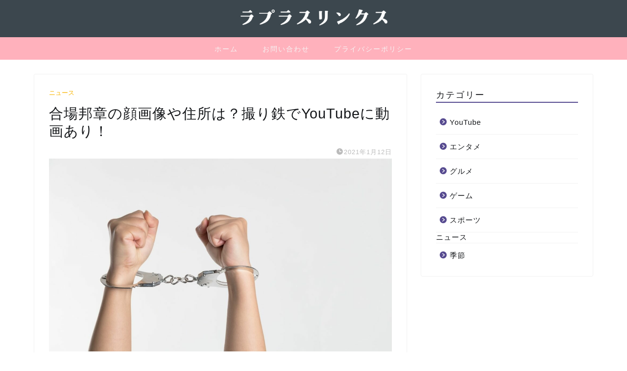

--- FILE ---
content_type: text/html; charset=utf-8
request_url: https://laplacelink.jp/aibakuniaki-kaogazou/
body_size: 14287
content:
<!DOCTYPE html>
<html lang="ja">
<head prefix="og: http://ogp.me/ns# fb: http://ogp.me/ns/fb# article: http://ogp.me/ns/article#">
  <meta charset="utf-8">
  <meta http-equiv="X-UA-Compatible" content="IE=edge">
  <meta name="viewport" content="width=device-width, initial-scale=1">
  <meta property="og:type" content="blog">
  <meta property="og:title" content="合場邦章の顔画像や住所は？撮り鉄でYouTubeに動画あり！｜ラプラスリンクス">
  <meta property="og:url" content="https://laplacelink.jp/aibakuniaki-kaogazou/">
  <meta property="og:description" content="元ソフトバンク社員の合場邦章容疑者が、不正競争防止取締法の疑いで逮捕されました。 今回は、逮捕された合場邦章容疑者につい">
  <meta property="og:image" content="https://laplacelink.jp/wp-content/uploads/2021/01/photo-1521437100987-e1cb2178879b-e1610436091851.jpeg">
  <meta property="og:site_name" content="ラプラスリンクス">
  <meta property="fb:admins" content="">
  <meta name="twitter:card" content="summary">
  <meta name="description" itemprop="description" content="元ソフトバンク社員の合場邦章容疑者が、不正競争防止取締法の疑いで逮捕されました。 今回は、逮捕された合場邦章容疑者につい">
  <meta name="keywords" itemprop="keywords" content="合場邦章,顔画像,住所,撮り鉄,YouTube,動画">
  <link rel="shortcut icon" href="/wp-content/themes/jin/favicon.ico">
  <title>合場邦章の顔画像や住所は？撮り鉄でYouTubeに動画あり！｜ラプラスリンクス</title>
  <link rel="dns-prefetch" href="//webfonts.xserver.jp">
  <link rel="dns-prefetch" href="//ajax.googleapis.com">
  <link rel="dns-prefetch" href="//cdnjs.cloudflare.com">
  <link rel="dns-prefetch" href="//use.fontawesome.com">
  <link rel="dns-prefetch" href="//s.w.org">
  <link rel="alternate" type="application/rss+xml" title="ラプラスリンクス » フィード" href="/feed/">
  <link rel="alternate" type="application/rss+xml" title="ラプラスリンクス » コメントフィード" href="/comments/feed/">
  <link rel="alternate" type="application/rss+xml" title="ラプラスリンクス » 合場邦章の顔画像や住所は？撮り鉄でYouTubeに動画あり！ のコメントのフィード" href="/aibakuniaki-kaogazou/feed/">
  <script type="text/javascript">
                        window._wpemojiSettings = {"baseUrl":"https:\/\/s.w.org\/images\/core\/emoji\/13.0.1\/72x72\/","ext":".png","svgUrl":"https:\/\/s.w.org\/images\/core\/emoji\/13.0.1\/svg\/","svgExt":".svg","source":{"concatemoji":"https:\/\/laplacelink.jp\/wp-includes\/js\/wp-emoji-release.min.js"}};
                        !function(e,a,t){var n,r,o,i=a.createElement("canvas"),p=i.getContext&&i.getContext("2d");function s(e,t){var a=String.fromCharCode;p.clearRect(0,0,i.width,i.height),p.fillText(a.apply(this,e),0,0);e=i.toDataURL();return p.clearRect(0,0,i.width,i.height),p.fillText(a.apply(this,t),0,0),e===i.toDataURL()}function c(e){var t=a.createElement("script");t.src=e,t.defer=t.type="text/javascript",a.getElementsByTagName("head")[0].appendChild(t)}for(o=Array("flag","emoji"),t.supports={everything:!0,everythingExceptFlag:!0},r=0;r<o.length;r++)t.supports[o[r]]=function(e){if(!p||!p.fillText)return!1;switch(p.textBaseline="top",p.font="600 32px Arial",e){case"flag":return s([127987,65039,8205,9895,65039],[127987,65039,8203,9895,65039])?!1:!s([55356,56826,55356,56819],[55356,56826,8203,55356,56819])&&!s([55356,57332,56128,56423,56128,56418,56128,56421,56128,56430,56128,56423,56128,56447],[55356,57332,8203,56128,56423,8203,56128,56418,8203,56128,56421,8203,56128,56430,8203,56128,56423,8203,56128,56447]);case"emoji":return!s([55357,56424,8205,55356,57212],[55357,56424,8203,55356,57212])}return!1}(o[r]),t.supports.everything=t.supports.everything&&t.supports[o[r]],"flag"!==o[r]&&(t.supports.everythingExceptFlag=t.supports.everythingExceptFlag&&t.supports[o[r]]);t.supports.everythingExceptFlag=t.supports.everythingExceptFlag&&!t.supports.flag,t.DOMReady=!1,t.readyCallback=function(){t.DOMReady=!0},t.supports.everything||(n=function(){t.readyCallback()},a.addEventListener?(a.addEventListener("DOMContentLoaded",n,!1),e.addEventListener("load",n,!1)):(e.attachEvent("onload",n),a.attachEvent("onreadystatechange",function(){"complete"===a.readyState&&t.readyCallback()})),(n=t.source||{}).concatemoji?c(n.concatemoji):n.wpemoji&&n.twemoji&&(c(n.twemoji),c(n.wpemoji)))}(window,document,window._wpemojiSettings);
  </script>
  <style type="text/css">
  img.wp-smiley,
  img.emoji {
        display: inline !important;
        border: none !important;
        box-shadow: none !important;
        height: 1em !important;
        width: 1em !important;
        margin: 0 .07em !important;
        vertical-align: -0.1em !important;
        background: none !important;
        padding: 0 !important;
  }
  </style>
  <link rel="stylesheet" id="wp-block-library-css" href="/wp-includes/css/dist/block-library/style.min.css" type="text/css" media="all">
  <link rel="stylesheet" id="arve-main-css" href="/wp-content/plugins/advanced-responsive-video-embedder/build/main.css" type="text/css" media="all">
  <link rel="stylesheet" id="contact-form-7-css" href="/wp-content/plugins/contact-form-7/includes/css/styles.css" type="text/css" media="all">
  <link rel="stylesheet" id="parent-style-css" href="/wp-content/themes/jin/style.css" type="text/css" media="all">
  <link rel="stylesheet" id="theme-style-css" href="/wp-content/themes/jin-child/style.css" type="text/css" media="all">
  <link rel="stylesheet" id="fontawesome-style-css" href="https://use.fontawesome.com/releases/v5.6.3/css/all.css" type="text/css" media="all">
  <link rel="stylesheet" id="swiper-style-css" href="https://cdnjs.cloudflare.com/ajax/libs/Swiper/4.0.7/css/swiper.min.css" type="text/css" media="all">
  <link rel="stylesheet" id="tablepress-default-css" href="/wp-content/plugins/tablepress/css/default.min.css" type="text/css" media="all">
  <script type="text/javascript" src="https://ajax.googleapis.com/ajax/libs/jquery/1.12.4/jquery.min.js" id="jquery-js"></script>
  <script type="text/javascript" src="//webfonts.xserver.jp/js/xserver.js" id="typesquare_std-js"></script>
  <script type="text/javascript" src="/wp-includes/js/dist/vendor/wp-polyfill.min.js" id="wp-polyfill-js"></script>
  <script type="text/javascript" id="wp-polyfill-js-after">
  ( 'fetch' in window ) || document.write( '<script src="/wp-includes/js/dist/vendor/wp-polyfill-fetch.min.js">' );( document.contains ) || document.write( '<script src="/wp-includes/js/dist/vendor/wp-polyfill-node-contains.min.js">' );( window.DOMRect ) || document.write( '<script src="/wp-includes/js/dist/vendor/wp-polyfill-dom-rect.min.js">' );( window.URL && window.URL.prototype && window.URLSearchParams ) || document.write( '<script src="/wp-includes/js/dist/vendor/wp-polyfill-url.min.js">' );( window.FormData && window.FormData.prototype.keys ) || document.write( '<script src="/wp-includes/js/dist/vendor/wp-polyfill-formdata.min.js">' );( Element.prototype.matches && Element.prototype.closest ) || document.write( '<script src="/wp-includes/js/dist/vendor/wp-polyfill-element-closest.min.js">' );( 'objectFit' in document.documentElement.style ) || document.write( '<script src="/wp-includes/js/dist/vendor/wp-polyfill-object-fit.min.js">' );
  </script>
  <script async="async" type="text/javascript" src="/wp-content/plugins/advanced-responsive-video-embedder/build/main.js" id="arve-main-js"></script>
  <link rel="https://api.w.org/" href="/wp-json/">
  <link rel="alternate" type="application/json" href="/wp-json/wp/v2/posts/1257">
  <link rel="canonical" href="/aibakuniaki-kaogazou/">
  <link rel="shortlink" href="/?p=1257">
  <link rel="alternate" type="application/json+oembed" href="/wp-json/oembed/1.0/embed?url=https%3A%2F%2Flaplacelink.jp%2Faibakuniaki-kaogazou%2F">
  <link rel="alternate" type="text/xml+oembed" href="/wp-json/oembed/1.0/embed?url=https%3A%2F%2Flaplacelink.jp%2Faibakuniaki-kaogazou%2F&format=xml">
  <style type="text/css">
                #wrapper{
                                                        background-color: #ffffff;
                                background-image: url();
                                        }
                .related-entry-headline-text span:before,
                #comment-title span:before,
                #reply-title span:before{
                        background-color: #574b90;
                        border-color: #574b90!important;
                }
                
                #breadcrumb:after,
                #page-top a{    
                        background-color: #3c474e;
                }
                                #footer-widget-area{
                        background-color: #3c474e;
                        border: none!important;
                }
                .footer-inner a
                #copyright,
                #copyright-center{
                        border-color: taransparent!important;
                        color: #16181b!important;
                }
                                .page-top-footer a{
                        color: #3c474e!important;
                }
                                #breadcrumb ul li,
                #breadcrumb ul li a{
                        color: #3c474e!important;
                }
                
                body,
                a,
                a:link,
                a:visited,
                .my-profile,
                .widgettitle,
                .tabBtn-mag label{
                        color: #16181b;
                }
                a:hover{
                        color: #008db7;
                }
                                                .widget_nav_menu ul > li > a:before,
                .widget_categories ul > li > a:before,
                .widget_pages ul > li > a:before,
                .widget_recent_entries ul > li > a:before,
                .widget_archive ul > li > a:before,
                .widget_archive form:after,
                .widget_categories form:after,
                .widget_nav_menu ul > li > ul.sub-menu > li > a:before,
                .widget_categories ul > li > .children > li > a:before,
                .widget_pages ul > li > .children > li > a:before,
                .widget_nav_menu ul > li > ul.sub-menu > li > ul.sub-menu li > a:before,
                .widget_categories ul > li > .children > li > .children li > a:before,
                .widget_pages ul > li > .children > li > .children li > a:before{
                        color: #574b90;
                }
                .widget_nav_menu ul .sub-menu .sub-menu li a:before{
                        background-color: #16181b!important;
                }
                footer .footer-widget,
                footer .footer-widget a,
                footer .footer-widget ul li,
                .footer-widget.widget_nav_menu ul > li > a:before,
                .footer-widget.widget_categories ul > li > a:before,
                .footer-widget.widget_recent_entries ul > li > a:before,
                .footer-widget.widget_pages ul > li > a:before,
                .footer-widget.widget_archive ul > li > a:before,
                footer .widget_tag_cloud .tagcloud a:before{
                        color: #fff!important;
                        border-color: #fff!important;
                }
                footer .footer-widget .widgettitle{
                        color: #fff!important;
                        border-color: #ffb1bc!important;
                }
                footer .widget_nav_menu ul .children .children li a:before,
                footer .widget_categories ul .children .children li a:before,
                footer .widget_nav_menu ul .sub-menu .sub-menu li a:before{
                        background-color: #fff!important;
                }
                #drawernav a:hover,
                .post-list-title,
                #prev-next p,
                #toc_container .toc_list li a{
                        color: #16181b!important;
                }
                
                #header-box{
                        background-color: #3c474e;
                }
                                                @media (min-width: 768px) {
                #header-box .header-box10-bg:before,
                #header-box .header-box11-bg:before{
                        border-radius: 2px;
                }
                }
                                                                                @media (min-width: 768px) {
                        .top-image-meta{
                                margin-top: calc(0px - 30px);
                        }
                }
                @media (min-width: 1200px) {
                        .top-image-meta{
                                margin-top: calc(0px);
                        }
                }
                                .pickup-contents:before{
                        background-color: #3c474e!important;
                }
                
                .main-image-text{
                        color: #555;
                }
                .main-image-text-sub{
                        color: #555;
                }
                
                                @media (min-width: 481px) {
                        #site-info{
                                padding-top: 15px!important;
                                padding-bottom: 15px!important;
                        }
                }
                
                #site-info span a{
                        color: #f4f4f4!important;
                }
                
                                #headmenu .headsns .line a svg{
                        fill: #f4f4f4!important;
                }
                #headmenu .headsns a,
                #headmenu{
                        color: #f4f4f4!important;
                        border-color:#f4f4f4!important;
                }
                                                .profile-follow .line-sns a svg{
                        fill: #574b90!important;
                }
                .profile-follow .line-sns a:hover svg{
                        fill: #ffb1bc!important;
                }
                .profile-follow a{
                        color: #574b90!important;
                        border-color:#574b90!important;
                }
                .profile-follow a:hover,
                #headmenu .headsns a:hover{
                        color:#ffb1bc!important;
                        border-color:#ffb1bc!important;
                }
                                .search-box:hover{
                        color:#ffb1bc!important;
                        border-color:#ffb1bc!important;
                }
                                #header #headmenu .headsns .line a:hover svg{
                        fill:#ffb1bc!important;
                }
                .cps-icon-bar,
                #navtoggle:checked + .sp-menu-open .cps-icon-bar{
                        background-color: #f4f4f4;
                }
                #nav-container{
                        background-color: #ffb1bc;
                }
                .menu-box .menu-item svg{
                        fill:#f4f4f4;
                }
                #drawernav ul.menu-box > li > a,
                #drawernav2 ul.menu-box > li > a,
                #drawernav3 ul.menu-box > li > a,
                #drawernav4 ul.menu-box > li > a,
                #drawernav5 ul.menu-box > li > a,
                #drawernav ul.menu-box > li.menu-item-has-children:after,
                #drawernav2 ul.menu-box > li.menu-item-has-children:after,
                #drawernav3 ul.menu-box > li.menu-item-has-children:after,
                #drawernav4 ul.menu-box > li.menu-item-has-children:after,
                #drawernav5 ul.menu-box > li.menu-item-has-children:after{
                        color: #f4f4f4!important;
                }
                #drawernav ul.menu-box li a,
                #drawernav2 ul.menu-box li a,
                #drawernav3 ul.menu-box li a,
                #drawernav4 ul.menu-box li a,
                #drawernav5 ul.menu-box li a{
                        font-size: 14px!important;
                }
                #drawernav3 ul.menu-box > li{
                        color: #16181b!important;
                }
                #drawernav4 .menu-box > .menu-item > a:after,
                #drawernav3 .menu-box > .menu-item > a:after,
                #drawernav .menu-box > .menu-item > a:after{
                        background-color: #f4f4f4!important;
                }
                #drawernav2 .menu-box > .menu-item:hover,
                #drawernav5 .menu-box > .menu-item:hover{
                        border-top-color: #574b90!important;
                }
                                .cps-info-bar a{
                        background-color: #ffcd44!important;
                }
                                @media (min-width: 768px) {
                        .post-list-mag .post-list-item:not(:nth-child(2n)){
                                margin-right: 2.6%;
                        }
                }
                                @media (min-width: 768px) {
                        #tab-1:checked ~ .tabBtn-mag li [for="tab-1"]:after,
                        #tab-2:checked ~ .tabBtn-mag li [for="tab-2"]:after,
                        #tab-3:checked ~ .tabBtn-mag li [for="tab-3"]:after,
                        #tab-4:checked ~ .tabBtn-mag li [for="tab-4"]:after{
                                border-top-color: #574b90!important;
                        }
                        .tabBtn-mag label{
                                border-bottom-color: #574b90!important;
                        }
                }
                #tab-1:checked ~ .tabBtn-mag li [for="tab-1"],
                #tab-2:checked ~ .tabBtn-mag li [for="tab-2"],
                #tab-3:checked ~ .tabBtn-mag li [for="tab-3"],
                #tab-4:checked ~ .tabBtn-mag li [for="tab-4"],
                #prev-next a.next:after,
                #prev-next a.prev:after,
                .more-cat-button a:hover span:before{
                        background-color: #574b90!important;
                }
                

                .swiper-slide .post-list-cat,
                .post-list-mag .post-list-cat,
                .post-list-mag3col .post-list-cat,
                .post-list-mag-sp1col .post-list-cat,
                .swiper-pagination-bullet-active,
                .pickup-cat,
                .post-list .post-list-cat,
                #breadcrumb .bcHome a:hover span:before,
                .popular-item:nth-child(1) .pop-num,
                .popular-item:nth-child(2) .pop-num,
                .popular-item:nth-child(3) .pop-num{
                        background-color: #ffb1bc!important;
                }
                .sidebar-btn a,
                .profile-sns-menu{
                        background-color: #ffb1bc!important;
                }
                .sp-sns-menu a,
                .pickup-contents-box a:hover .pickup-title{
                        border-color: #574b90!important;
                        color: #574b90!important;
                }
                                .pro-line svg{
                        fill: #574b90!important;
                }
                .cps-post-cat a,
                .meta-cat,
                .popular-cat{
                        background-color: #ffb1bc!important;
                        border-color: #ffb1bc!important;
                }
                .tagicon,
                .tag-box a,
                #toc_container .toc_list > li,
                #toc_container .toc_title{
                        color: #574b90!important;
                }
                .widget_tag_cloud a::before{
                        color: #16181b!important;
                }
                .tag-box a,
                #toc_container:before{
                        border-color: #574b90!important;
                }
                .cps-post-cat a:hover{
                        color: #008db7!important;
                }
                .pagination li:not([class*="current"]) a:hover,
                .widget_tag_cloud a:hover{
                        background-color: #574b90!important;
                }
                .pagination li:not([class*="current"]) a:hover{
                        opacity: 0.5!important;
                }
                .pagination li.current a{
                        background-color: #574b90!important;
                        border-color: #574b90!important;
                }
                .nextpage a:hover span {
                        color: #574b90!important;
                        border-color: #574b90!important;
                }
                .cta-content:before{
                        background-color: #6FBFCA!important;
                }
                .cta-text,
                .info-title{
                        color: #fff!important;
                }
                #footer-widget-area.footer_style1 .widgettitle{
                        border-color: #ffb1bc!important;
                }
                .sidebar_style1 .widgettitle,
                .sidebar_style5 .widgettitle{
                        border-color: #574b90!important;
                }
                .sidebar_style2 .widgettitle,
                .sidebar_style4 .widgettitle,
                .sidebar_style6 .widgettitle,
                #home-bottom-widget .widgettitle,
                #home-top-widget .widgettitle,
                #post-bottom-widget .widgettitle,
                #post-top-widget .widgettitle{
                        background-color: #574b90!important;
                }
                #home-bottom-widget .widget_search .search-box input[type="submit"],
                #home-top-widget .widget_search .search-box input[type="submit"],
                #post-bottom-widget .widget_search .search-box input[type="submit"],
                #post-top-widget .widget_search .search-box input[type="submit"]{
                        background-color: #ffb1bc!important;
                }
                
                .tn-logo-size{
                        font-size: 30%!important;
                }
                @media (min-width: 481px) {
                .tn-logo-size img{
                        width: calc(30%*0.5)!important;
                }
                }
                @media (min-width: 768px) {
                .tn-logo-size img{
                        width: calc(30%*2.2)!important;
                }
                }
                @media (min-width: 1200px) {
                .tn-logo-size img{
                        width: 30%!important;
                }
                }
                .sp-logo-size{
                        font-size: 100%!important;
                }
                .sp-logo-size img{
                        width: 100%!important;
                }
                                .cps-post-main ul > li:before,
                .cps-post-main ol > li:before{
                        background-color: #ffb1bc!important;
                }
                .profile-card .profile-title{
                        background-color: #574b90!important;
                }
                .profile-card{
                        border-color: #574b90!important;
                }
                .cps-post-main a{
                        color:#008db7;
                }
                .cps-post-main .marker{
                        background: -webkit-linear-gradient( transparent 0%, #fff1bc 0% ) ;
                        background: linear-gradient( transparent 0%, #fff1bc 0% ) ;
                }
                .cps-post-main .marker2{
                        background: -webkit-linear-gradient( transparent 60%, #a9eaf2 0% ) ;
                        background: linear-gradient( transparent 60%, #a9eaf2 0% ) ;
                }
                .cps-post-main .jic-sc{
                        color:#e9546b;
                }
                
                
                .simple-box1{
                        border-color:#ef9b9b!important;
                }
                .simple-box2{
                        border-color:#f2bf7d!important;
                }
                .simple-box3{
                        border-color:#b5e28a!important;
                }
                .simple-box4{
                        border-color:#7badd8!important;
                }
                .simple-box4:before{
                        background-color: #7badd8;
                }
                .simple-box5{
                        border-color:#e896c7!important;
                }
                .simple-box5:before{
                        background-color: #e896c7;
                }
                .simple-box6{
                        background-color:#fffdef!important;
                }
                .simple-box7{
                        border-color:#def1f9!important;
                }
                .simple-box7:before{
                        background-color:#def1f9!important;
                }
                .simple-box8{
                        border-color:#96ddc1!important;
                }
                .simple-box8:before{
                        background-color:#96ddc1!important;
                }
                .simple-box9:before{
                        background-color:#e1c0e8!important;
                }
                                .simple-box9:after{
                        border-color:#e1c0e8 #e1c0e8 #fff #fff!important;
                }
                                
                .kaisetsu-box1:before,
                .kaisetsu-box1-title{
                        background-color:#ffb49e!important;
                }
                .kaisetsu-box2{
                        border-color:#89c2f4!important;
                }
                .kaisetsu-box2-title{
                        background-color:#89c2f4!important;
                }
                .kaisetsu-box4{
                        border-color:#ea91a9!important;
                }
                .kaisetsu-box4-title{
                        background-color:#ea91a9!important;
                }
                .kaisetsu-box5:before{
                        background-color:#dd9933!important;
                }
                .kaisetsu-box5-title{
                        background-color:#dd9933!important;
                }
                
                .concept-box1{
                        border-color:#85db8f!important;
                }
                .concept-box1:after{
                        background-color:#85db8f!important;
                }
                .concept-box1:before{
                        content:"ポイント"!important;
                        color:#85db8f!important;
                }
                .concept-box2{
                        border-color:#f7cf6a!important;
                }
                .concept-box2:after{
                        background-color:#f7cf6a!important;
                }
                .concept-box2:before{
                        content:"注意点"!important;
                        color:#f7cf6a!important;
                }
                .concept-box3{
                        border-color:#86cee8!important;
                }
                .concept-box3:after{
                        background-color:#86cee8!important;
                }
                .concept-box3:before{
                        content:"メリット"!important;
                        color:#86cee8!important;
                }
                .concept-box4{
                        border-color:#ed8989!important;
                }
                .concept-box4:after{
                        background-color:#ed8989!important;
                }
                .concept-box4:before{
                        content:"デメリット"!important;
                        color:#ed8989!important;
                }
                .concept-box5{
                        border-color:#9e9e9e!important;
                }
                .concept-box5:after{
                        background-color:#9e9e9e!important;
                }
                .concept-box5:before{
                        content:"参考"!important;
                        color:#9e9e9e!important;
                }
                .concept-box6{
                        border-color:#8eaced!important;
                }
                .concept-box6:after{
                        background-color:#8eaced!important;
                }
                .concept-box6:before{
                        content:"メモ"!important;
                        color:#8eaced!important;
                }
                
                .innerlink-box1,
                .blog-card{
                        border-color:#73bc9b!important;
                }
                .innerlink-box1-title{
                        background-color:#73bc9b!important;
                        border-color:#73bc9b!important;
                }
                .innerlink-box1:before,
                .blog-card-hl-box{
                        background-color:#73bc9b!important;
                }
                                
                .jin-ac-box01-title::after{
                        color: #574b90;
                }
                
                .color-button01 a,
                .color-button01 a:hover,
                .color-button01:before{
                        background-color: #f39802!important;
                }
                .top-image-btn-color a,
                .top-image-btn-color a:hover,
                .top-image-btn-color:before{
                        background-color: #ffcd44!important;
                }
                .color-button02 a,
                .color-button02 a:hover,
                .color-button02:before{
                        background-color: #67aa32!important;
                }
                
                .color-button01-big a,
                .color-button01-big a:hover,
                .color-button01-big:before{
                        background-color: #3296d1!important;
                }
                .color-button01-big a,
                .color-button01-big:before{
                        border-radius: 5px!important;
                }
                .color-button01-big a{
                        padding-top: 10px!important;
                        padding-bottom: 10px!important;
                }
                
                .color-button02-big a,
                .color-button02-big a:hover,
                .color-button02-big:before{
                        background-color: #83d159!important;
                }
                .color-button02-big a,
                .color-button02-big:before{
                        border-radius: 5px!important;
                }
                .color-button02-big a{
                        padding-top: 20px!important;
                        padding-bottom: 20px!important;
                }
                                .color-button01-big{
                        width: 50%!important;
                }
                .color-button02-big{
                        width: 75%!important;
                }
                                
                
                                        .top-image-btn-color:before,
                        .color-button01:before,
                        .color-button02:before,
                        .color-button01-big:before,
                        .color-button02-big:before{
                                bottom: -1px;
                                left: -1px;
                                width: 100%;
                                height: 100%;
                                border-radius: 6px;
                                box-shadow: 0px 1px 5px 0px rgba(0, 0, 0, 0.25);
                                -webkit-transition: all .4s;
                                transition: all .4s;
                        }
                        .top-image-btn-color a:hover,
                        .color-button01 a:hover,
                        .color-button02 a:hover,
                        .color-button01-big a:hover,
                        .color-button02-big a:hover{
                                -webkit-transform: translateY(2px);
                                transform: translateY(2px);
                                -webkit-filter: brightness(0.95);
                                 filter: brightness(0.95);
                        }
                        .top-image-btn-color:hover:before,
                        .color-button01:hover:before,
                        .color-button02:hover:before,
                        .color-button01-big:hover:before,
                        .color-button02-big:hover:before{
                                -webkit-transform: translateY(2px);
                                transform: translateY(2px);
                                box-shadow: none!important;
                        }
                                
                .h2-style01 h2,
                .h2-style02 h2:before,
                .h2-style03 h2,
                .h2-style04 h2:before,
                .h2-style05 h2,
                .h2-style07 h2:before,
                .h2-style07 h2:after,
                .h3-style03 h3:before,
                .h3-style02 h3:before,
                .h3-style05 h3:before,
                .h3-style07 h3:before,
                .h2-style08 h2:after,
                .h2-style10 h2:before,
                .h2-style10 h2:after,
                .h3-style02 h3:after,
                .h4-style02 h4:before{
                        background-color: #574b90!important;
                }
                .h3-style01 h3,
                .h3-style04 h3,
                .h3-style05 h3,
                .h3-style06 h3,
                .h4-style01 h4,
                .h2-style02 h2,
                .h2-style08 h2,
                .h2-style08 h2:before,
                .h2-style09 h2,
                .h4-style03 h4{
                        border-color: #574b90!important;
                }
                .h2-style05 h2:before{
                        border-top-color: #574b90!important;
                }
                .h2-style06 h2:before,
                .sidebar_style3 .widgettitle:after{
                        background-image: linear-gradient(
                                -45deg,
                                transparent 25%,
                                #574b90 25%,
                                #574b90 50%,
                                transparent 50%,
                                transparent 75%,
                                #574b90 75%,
                                #574b90                 );
                }
                                .jin-h2-icons.h2-style02 h2 .jic:before,
                .jin-h2-icons.h2-style04 h2 .jic:before,
                .jin-h2-icons.h2-style06 h2 .jic:before,
                .jin-h2-icons.h2-style07 h2 .jic:before,
                .jin-h2-icons.h2-style08 h2 .jic:before,
                .jin-h2-icons.h2-style09 h2 .jic:before,
                .jin-h2-icons.h2-style10 h2 .jic:before,
                .jin-h3-icons.h3-style01 h3 .jic:before,
                .jin-h3-icons.h3-style02 h3 .jic:before,
                .jin-h3-icons.h3-style03 h3 .jic:before,
                .jin-h3-icons.h3-style04 h3 .jic:before,
                .jin-h3-icons.h3-style05 h3 .jic:before,
                .jin-h3-icons.h3-style06 h3 .jic:before,
                .jin-h3-icons.h3-style07 h3 .jic:before,
                .jin-h4-icons.h4-style01 h4 .jic:before,
                .jin-h4-icons.h4-style02 h4 .jic:before,
                .jin-h4-icons.h4-style03 h4 .jic:before,
                .jin-h4-icons.h4-style04 h4 .jic:before{
                        color:#574b90;
                }
                
                @media all and (-ms-high-contrast:none){
                        *::-ms-backdrop, .color-button01:before,
                        .color-button02:before,
                        .color-button01-big:before,
                        .color-button02-big:before{
                                background-color: #595857!important;
                        }
                }
                
                .jin-lp-h2 h2,
                .jin-lp-h2 h2{
                        background-color: transparent!important;
                        border-color: transparent!important;
                        color: #16181b!important;
                }
                .jincolumn-h3style2{
                        border-color:#574b90!important;
                }
                .jinlph2-style1 h2:first-letter{
                        color:#574b90!important;
                }
                .jinlph2-style2 h2,
                .jinlph2-style3 h2{
                        border-color:#574b90!important;
                }
                .jin-photo-title .jin-fusen1-down,
                .jin-photo-title .jin-fusen1-even,
                .jin-photo-title .jin-fusen1-up{
                        border-left-color:#574b90;
                }
                .jin-photo-title .jin-fusen2,
                .jin-photo-title .jin-fusen3{
                        background-color:#574b90;
                }
                .jin-photo-title .jin-fusen2:before,
                .jin-photo-title .jin-fusen3:before {
                        border-top-color: #574b90;
                }
                .has-huge-font-size{
                        font-size:42px!important;
                }
                .has-large-font-size{
                        font-size:36px!important;
                }
                .has-medium-font-size{
                        font-size:20px!important;
                }
                .has-normal-font-size{
                        font-size:16px!important;
                }
                .has-small-font-size{
                        font-size:13px!important;
                }
                
                
  </style>
  <style type="text/css">
  .broken_link, a.broken_link {
        text-decoration: line-through;
  }
  </style>
  <style type="text/css" id="wp-custom-css">
                        /* ================================
  * 画像リンクアニメ *
  ================================ */
  img{
  transition: 0.5s;
  } 
  a:hover img{
  opacity:0.6;
  -ms-filter: "alpha( opacity=60 )";
        -moz-transform: scale(1.02,1.02);
  -webkit-transform: scale(1.02,1.02);
  -o-transform: scale(1.02,1.02);
  -ms-transform: scale(1.02,1.02);
  }

  /* ================================
  * 表のスクロール *
  ================================ */
  .scroll-table {
  overflow: auto;
  white-space: nowrap;
  }

  .scroll-table::-webkit-scrollbar {
  height: 5px;
  }
  .scroll-table::-webkit-scrollbar-track {
  border-radius: 5px;
  background: #f0f0f0;
  }
  .scroll-table::-webkit-scrollbar-thumb {
  border-radius: 5px;
  background: #f0f0f0;
  }               
  </style>
<noscript>
  <style id="rocket-lazyload-nojs-css">

  .rll-youtube-player, [data-lazy-src]{display:none !important;}
  </style>
</noscript>
  <script>
  window.dataLayer = window.dataLayer || [];
  function gtag(){dataLayer.push(arguments);}
  gtag('js', new Date());

  gtag('config', 'UA-104266579-14');
  </script>
</head>
<body class="post-template-default single single-post postid-1257 single-format-standard" id="nofont-style">
  <div id="wrapper">
    <div id="scroll-content" class="animate">
      <div id="header-box" class="tn_on header-box animate">
        <div id="header" class="header-type2 header animate">
          <div id="site-info" class="ef">
            <span class="tn-logo-size"><a href="/" title="ラプラスリンクス" rel="home"><img src="/wp-content/uploads/2020/07/%E3%83%A9%E3%83%95%E3%82%9A%E3%83%A9%E3%82%B9.001.png" alt="ラプラスリンクス"></a></span>
          </div>
          <div id="headmenu">
            <span class="headsns tn_sns_off"></span> <span class="headsearch tn_search_on"></span>
            <span class="headsearch tn_search_on"></span>
          </div>
        </div>
      </div>
      <div id="nav-container" class="header-style3-animate animate">
        <div id="drawernav" class="ef">
          <nav class="fixed-content">
            <ul class="menu-box">
              <li class="menu-item menu-item-type-custom menu-item-object-custom menu-item-home menu-item-9">
                <a href="/">ホーム</a>
              </li>
              <li class="menu-item menu-item-type-post_type menu-item-object-page menu-item-105">
                <a href="/contact-form/">お問い合わせ</a>
              </li>
              <li class="menu-item menu-item-type-post_type menu-item-object-page menu-item-106">
                <a href="/privacy/">プライバシーポリシー</a>
              </li>
            </ul>
          </nav>
        </div>
      </div>
      <div class="clearfix"></div>
      <div id="contents">
        <main id="main-contents" class="main-contents article_style1 animate" itemprop="mainContentOfPage">
          <section class="cps-post-box hentry">
            <article class="cps-post">
              <header class="cps-post-header">
                <span class="cps-post-cat category-%e3%83%8b%e3%83%a5%e3%83%bc%e3%82%b9" itemprop="keywords">ニュース</span>
                <h1 class="cps-post-title entry-title" itemprop="headline">合場邦章の顔画像や住所は？撮り鉄でYouTubeに動画あり！</h1>
                <div class="cps-post-meta vcard">
                  <span class="writer fn" itemprop="author" itemscope itemtype="https://schema.org/Person"><span itemprop="name">maru0621</span></span> <span class="cps-post-date-box"><span class="cps-post-date"><i class="jic jin-ifont-watch" aria-hidden="true"></i> <time class="entry-date date published updated" datetime="2021-01-12T16:23:47+09:00">2021年1月12日</time></span></span>
                </div>
              </header>
              <div class="cps-post-thumb" itemscope itemtype="https://schema.org/ImageObject"><img src="/wp-content/uploads/2021/01/photo-1521437100987-e1cb2178879b-1280x720.jpeg" class="attachment-large_size size-large_size wp-post-image" alt="" loading="lazy" width="700" height="393" srcset="/wp-content/uploads/2021/01/photo-1521437100987-e1cb2178879b-1280x720.jpeg 1280w, /wp-content/uploads/2021/01/photo-1521437100987-e1cb2178879b-320x180.jpeg 320w, /wp-content/uploads/2021/01/photo-1521437100987-e1cb2178879b-640x360.jpeg 640w" sizes="(max-width: 1280px) 100vw, 1280px"></div>
              <div class="share-top sns-design-type01">
                
              </div>
              <div class="clearfix"></div>
              <div class="cps-post-main-box">
                <div class="cps-post-main h2-style09 h3-style01 h4-style01 entry-content m-size" itemprop="articleBody">
                  <div class="clearfix"></div>
                  <div class="sponsor-top">
                    スポンサーリンク
                  </div>
                  <section class="ad-single ad-top">
                    <div class="center-rectangle">
                       
                      
                    </div>
                  </section>
                  <p>元ソフトバンク社員の<span style="color: #ff0000;"><strong>合場邦章</strong></span>容疑者が、不正競争防止取締法の疑いで逮捕されました。</p>
                  <p>今回は、逮捕された合場邦章容疑者について調査しました。</p>
                  <div class="sponsor-h2-center">
                    スポンサーリンク
                  </div>
                  <div class="ad-single-h2">
                     
                    
                  </div>
                  <div id="toc_container" class="no_bullets">
                    <p class="toc_title">目次</p>
                    <ul class="toc_list">
                      <li>
                        <a href="#i">元ソフトバンク社員が楽天モバイルに機密情報不正持ち出し</a>
                      </li>
                      <li>
                        <a href="#i-2">合場邦章の顔画像</a>
                      </li>
                      <li>
                        <a href="#i-3">合場邦章の住所</a>
                      </li>
                      <li>
                        <a href="#YouTube">合場邦章の撮り鉄YouTube動画</a>
                      </li>
                      <li>
                        <a href="#YouTube-2">合場邦章の顔画像や住所は？撮り鉄でYouTubeに動画あり！：まとめ</a>
                      </li>
                    </ul>
                  </div>
                  <h2><span id="i">元ソフトバンク社員が楽天モバイルに機密情報不正持ち出し</span></h2>
                  <p>元ソフトバンク社員の合場邦章容疑者が、転職先の楽天モバイルにソフトバンクの機密情報を持ち出し他ことが分かり、<span style="color: #ff0000;"><strong>逮捕</strong></span>されました。</p>
                  <blockquote>
                    <p class="corp-article-text">本日、2019年末に当社を退職し現在、楽天モバイル株式会社（以下「楽天モバイル」）に勤務する人物（以下「当該元社員」）が警視庁に不正競争防止法違反の容疑で逮捕されました。</p>
                    <p class="corp-article-text">当該元社員は、当社との間で秘密保持契約を締結していたにもかかわらず、退職申告から退職するまでの期間に、当社営業秘密に該当するネットワーク技術に関わる情報（以下「当社営業秘密」）を不正に持ち出していたことが2020年2月に判明しました。その後、当社は警視庁へ相談し、被害を申告するとともに捜査に協力してきました。</p>
                    <p class="corp-article-text">当該元社員は、当社在籍中、ネットワークの構築に関わる業務に従事していました。不正に持ち出された当社営業秘密は、4Gおよび5Gネットワーク用の基地局設備や、基地局同士や基地局と交換機を結ぶ固定通信網に関する技術情報です。</p>
                    <p class="corp-article-text">一方、当該元社員は、当社在籍中、お客さまの個人情報や通信の秘密に関わる情報、当社通信サービスの提供先である法人のお客さまの取引先に関する情報へのアクセス権限は保持しておらず、当社営業秘密の中にはこれらの情報は一切含まれていません。</p>
                    <p class="corp-article-text">当社は、当該元社員が利用する楽天モバイルの業務用PC内に当社営業秘密が保管されており、楽天モバイルが当社営業秘密を既に何らかの形で利用している可能性が高いと認識しています。今後、楽天モバイルにおいて当社営業秘密が楽天モバイルの事業に利用されることがないよう、当社営業秘密の利用停止と廃棄等を目的とした民事訴訟を提起する予定です。また引き続き、捜査当局に全面的に協力し、当該元社員への損害賠償請求を含めた措置も視野に入れて、今後の対応を検討していきます。</p>
                    <p class="corp-article-text">なお、これまで当社は、全社員に対して定期的に秘密保持契約の締結やセキュリティー研修などを実施してきましたが、今回の出来事を受けて、再発防止施策として以下の追加施策を2020年3月以降、順次実施しました。</p>
                    <ul class="list-bullet-01 corp-article-list">
                      <li class="list-bullet-01_item corp-article-list_item">情報資産管理の再強化（管理ポリシーの厳格化、棚卸しとアクセス権限の再度見直し）</li>
                      <li class="list-bullet-01_item corp-article-list_item">退職予定者の業務用情報端末によるアクセス権限の停止や利用の制限の強化</li>
                      <li class="list-bullet-01_item corp-article-list_item">全役員と全社員向けのセキュリティー研修（未受講者は重要情報資産へのアクセス不可）</li>
                      <li class="list-bullet-01_item corp-article-list_item">業務用OA端末の利用ログ全般を監視するシステムの導入</li>
                    </ul>
                    <p class="corp-article-text corp-article-margin-top">今後、当社から公表すべき事柄が発生した場合には、速やかに発表します。</p>
                    <p><a href="https://www.softbank.jp/corp/news/press/sbkk/2021/20210112_01/" target="_blank" rel="noopener">（引用元：ソフトバンク公式サイト）</a></p>
                  </blockquote>
                  <p>４Gや５Gに関する情報を持ち出したようですね。</p>
                  <p>合場容疑者は、<span style="color: #ff0000;"><strong>ネットワーク構築業務</strong></span>に従事していたとのこと。</p>
                  <p>会社の重要なファイルにアクセスできたことからも、重要な役割を担っていた可能性が高いと思います。</p>
                  <blockquote class="twitter-tweet">
                    <p dir="ltr" lang="ja">ソフトバンク元社員 これに限らず、掲示板運営とか個人情報漏らしてるよな<br>
                    ドコモだろうがAUだろうが中に絶対クズ！いるよ<br>
                    掲示板やら飲み屋とか風俗とかに売ってると思う<br>
                    そういう経験がある<br>
                    マジでゴミみたいな奴どうにかして欲しい<br>
                    超厳罰希望です！！</p>
                    <p>— nicola () </p>
                  </blockquote>
                  <p>
                  </p>
                  <p>「個人情報が心配」との声もありましたが、ソフトバンク曰く<span style="color: #ff0000;"><strong>個人情報流出の心配は低そう</strong></span>です。</p>
                  <p>この件に関して、「楽天モバイルからのスパイ」「ソフトバンクの陰謀」など様々な意見が寄せられています。</p>
                  <blockquote class="twitter-tweet">
                    <p dir="ltr" lang="ja">むしろ の陰謀<br>
                    を感じさせるほどに不自然</p>
                    <p>— 平和花　ψ香山機関 () </p>
                  </blockquote>
                  <p>
                  </p>
                  <blockquote class="twitter-tweet">
                    <p dir="ltr" lang="ja">ソフトバンクの機密を盗んだ人が楽天モバイルに匿われたならそれはまず楽天モバイルのスパイとみるべきで、ソフトバンクを責めるのはなんか違うのでは。</p>
                    <p>— ゆーた  </p>
                  </blockquote>
                  <p>
                  </p>
                  <blockquote class="twitter-tweet">
                    <p dir="ltr" lang="ja">ニュース記事のタイトルは「元SB社員逮捕」となっていて被害者のはずのソフトバンクの印象が悪い。「楽天モバイル社員を逮捕」とすべきだろうに🤔 <a href="https://t.co/bKbS6u8SXe">https://t.co/bKbS6u8SXe</a></p>
                    <p>— は る  </p>
                  </blockquote>
                  <p>
                  </p>
                  <p>確かに12月31日に退社というの不自然な気もしますが、世間の反応を見ると、どちらかと言えば楽天側への批判が多いです。</p>
                  <p>この事件に関して、楽天側もコメントしています。</p>
                  <blockquote>
                    <p>この度、楽天モバイル株式会社（本社：東京都世田谷区、代表取締役社長：山田 善久）の従業員1名が、不正競争防止法違反の容疑により逮捕されました。</p>
                    <p>弊社では、社内調査を徹底しており、現時点までに、当該従業員が前職により得た営業情報を弊社業務に利用していたという事実は確認されておりません。また５Gに関する技術情報も含まれておりません。</p>
                    <p>関係者の皆様にご心配をお掛けしておりますことは、誠に遺憾です。引き続き、事態の解明に向け、警察の捜査に全面的に協力していくとともに、厳粛に対処してまいります。</p>
                    <p><a href="https://corp.rakuten.co.jp/news/update/2021/0112_02.html" target="_blank" rel="noopener">(引用元：楽天公式サイト)</a></p>
                  </blockquote>
                  <p>楽天側も警察への全面協力を宣言しているため、合場容疑者の単独行動の可能性もありそうですね。</p>
                  <p>事件の真相については、警察が詳しく調査しています。</p>
                  <h2><span id="i-2">合場邦章の顔画像</span></h2>
                  <p>合場邦章容疑者の<span style="color: #ff0000;"><strong>顔画像</strong></span>がこちら。</p>
                  <blockquote class="twitter-tweet">
                    <p dir="ltr" lang="ja">【危険人物注意報】<br>
                    ソフトバンクの５Ｇに関する営業秘密を不正に持ち出して、楽天モバイルに転職した人物は<br>
                    ・氏名:合場邦章<br>
                    ・年齢:45才<br>
                    ・住所:横浜市鶴見区仲通<br>
                    です。不正競争防止法違反（営業秘密領得）容疑で逮捕されました。<br>
                    危険人物ですので、見かけたら気をつけましょう。 <a href="https://t.co/qCTVXWKZ9C"></a></p>
                    <p>— なあなあな奴～天才個人投資家編～ () </p>
                  </blockquote>
                  <p>
                  </p>
                  <h2><span id="i-3">合場邦章の住所</span></h2>
                  <p>合場邦章容疑者の住所は、<span style="color: #ff0000;"><strong>神奈川県横浜市鶴見区仲通</strong></span>です。</p>
                  <p></p>
                  <p>鶴見区は工業地帯で、横浜市ですが横浜中心地より川崎の方がです。</p>
                  <h2><span id="YouTube">合場邦章の撮り鉄YouTube動画</span></h2>
                  <p>合場邦章容疑者は、過去にYouTubeに列車の動画を投稿しています。</p>
                  <p></p>
                  <div class="video">
                    
                  </div>
                  <p></p>
                  <p>この動画の投稿者は「合場邦章」という名前です。</p>
                  <p><a href="https://myoji-yurai.net/searchResult.htm?myojiKanji=%E5%90%88%E5%A0%B4" target="_blank" rel="noopener">苗字由来net</a>によれば、「合場」という姓は全国に<span style="color: #ff0000;"><strong>210人ほど</strong></span>しかいません。</p>
                  <p>210人の中に「邦章」という名の方が2人いる可能性や、合場容疑者の知り合いの方の可能性もありますが、本人の可能性がかなり高いです。</p>
                  <p>この列車は東武鉄道(東京都、埼玉県、千葉県、栃木県、群馬県)を走っているので、横浜からわざわざ列車を撮影しに行ったのかもしれませんね。</p>
                  <h2><span id="YouTube-2">合場邦章の顔画像や住所は？撮り鉄でYouTubeに動画あり！：まとめ</span></h2>
                  <ul>
                    <li>合場邦章の顔画像</li>
                    <li>合場邦章の住所は横浜市鶴見区仲通</li>
                    <li>合場邦章は撮り鉄でYouTubeに<strong></strong>投稿</li>
                  </ul>
                  <p>以上になります！</p>
                  <div class="clearfix"></div>
                  <div class="adarea-box">
                    <section class="ad-single">
                      <div class="left-rectangle">
                        <div class="sponsor-center">
                          スポンサーリンク
                        </div> 
                        
                      </div>
                      <div class="right-rectangle">
                        <div class="sponsor-center">
                          スポンサーリンク
                        </div> 
                        
                      </div>
                      <div class="clearfix"></div>
                    </section>
                  </div>
                  <div class="related-ad-unit-area">
                     
                    
                  </div>
                  <div class="share sns-design-type01">
                    
                  </div>
                </div>
              </div>
            </article>
          </section>
          <div class="toppost-list-box-simple">
            <section class="related-entry-section toppost-list-box-inner">
              <div class="related-entry-headline">
                <div class="related-entry-headline-text ef">
                  <span class="fa-headline"><i class="jic jin-ifont-post" aria-hidden="true"></i>RELATED POST</span>
                </div>
              </div>
              <div class="post-list-mag3col-slide related-slide">
                <div class="swiper-container2">
                  <ul class="swiper-wrapper">
                    <li class="swiper-slide">
                      <article class="post-list-item" itemscope itemtype="https://schema.org/BlogPosting">
                        <a class="post-list-link" rel="bookmark" href="/sekaishib-kyotsu2021/" itemprop="mainEntityOfPage">
                        <div class="post-list-inner">
                          <div class="post-list-thumb" itemprop="image" itemscope itemtype="https://schema.org/ImageObject">
                            
                            <meta itemprop="url" content="https://laplacelink.jp/wp-content/uploads/2021/01/大学入学共通テスト.001-640x360.jpeg">
                            <meta itemprop="width" content="320">
                            <meta itemprop="height" content="180">
                          </div>
                          <div class="post-list-meta vcard">
                            <span class="post-list-cat category-%e3%83%8b%e3%83%a5%e3%83%bc%e3%82%b9" style="background-color:!important;" itemprop="keywords">ニュース</span>
                            <h2 class="post-list-title entry-title" itemprop="headline">世界史B解答速報【2021年】大学入学共通テスト(センター試験)最速情報！</h2>
<span class="post-list-date date updated ef" itemprop="datePublished dateModified" datetime="2021-01-15" content="2021-01-15">2021年1月15日</span> <span class="writer fn" itemprop="author" itemscope itemtype="https://schema.org/Person"><span itemprop="name">maru0621</span></span>
                            <div class="post-list-publisher" itemprop="publisher" itemscope itemtype="https://schema.org/Organization">
                              <span itemprop="logo" itemscope itemtype="https://schema.org/ImageObject"><span itemprop="url">https://laplacelink.jp/wp-content/uploads/2020/07/ラプラス.001.png</span></span> <span itemprop="name">ラプラスリンクス</span>
                            </div>
                          </div>
                        </div></a>
                      </article>
                    </li>
                    <li class="swiper-slide">
                      <article class="post-list-item" itemscope itemtype="https://schema.org/BlogPosting">
                        <a class="post-list-link" rel="bookmark" href="/rinriseikei-kyotsu2021/" itemprop="mainEntityOfPage">
                        <div class="post-list-inner">
                          <div class="post-list-thumb" itemprop="image" itemscope itemtype="https://schema.org/ImageObject">
                            
                            <meta itemprop="url" content="https://laplacelink.jp/wp-content/uploads/2021/01/大学入学共通テスト.001-640x360.jpeg">
                            <meta itemprop="width" content="320">
                            <meta itemprop="height" content="180">
                          </div>
                          <div class="post-list-meta vcard">
                            <span class="post-list-cat category-%e3%83%8b%e3%83%a5%e3%83%bc%e3%82%b9" style="background-color:!important;" itemprop="keywords">ニュース</span>
                            <h2 class="post-list-title entry-title" itemprop="headline">倫理政治経済解答速報【2021年】大学入学共通テスト(センター試験)最速情報！</h2>
<span class="post-list-date date updated ef" itemprop="datePublished dateModified" datetime="2021-01-15" content="2021-01-15">2021年1月15日</span> <span class="writer fn" itemprop="author" itemscope itemtype="https://schema.org/Person"><span itemprop="name">maru0621</span></span>
                            <div class="post-list-publisher" itemprop="publisher" itemscope itemtype="https://schema.org/Organization">
                              <span itemprop="logo" itemscope itemtype="https://schema.org/ImageObject"><span itemprop="url">https://laplacelink.jp/wp-content/uploads/2020/07/ラプラス.001.png</span></span> <span itemprop="name">ラプラスリンクス</span>
                            </div>
                          </div>
                        </div></a>
                      </article>
                    </li>
                    <li class="swiper-slide">
                      <article class="post-list-item" itemscope itemtype="https://schema.org/BlogPosting">
                        <a class="post-list-link" rel="bookmark" href="/butsurikiso-kyotsu2021/" itemprop="mainEntityOfPage">
                        <div class="post-list-inner">
                          <div class="post-list-thumb" itemprop="image" itemscope itemtype="https://schema.org/ImageObject">
                            
                            <meta itemprop="url" content="https://laplacelink.jp/wp-content/uploads/2021/01/大学入学共通テスト.001-640x360.jpeg">
                            <meta itemprop="width" content="320">
                            <meta itemprop="height" content="180">
                          </div>
                          <div class="post-list-meta vcard">
                            <span class="post-list-cat category-%e3%83%8b%e3%83%a5%e3%83%bc%e3%82%b9" style="background-color:!important;" itemprop="keywords">ニュース</span>
                            <h2 class="post-list-title entry-title" itemprop="headline">物理基礎解答速報【2021年】大学入学共通テスト(センター試験)最速情報！</h2>
<span class="post-list-date date updated ef" itemprop="datePublished dateModified" datetime="2021-01-17" content="2021-01-17">2021年1月17日</span> <span class="writer fn" itemprop="author" itemscope itemtype="https://schema.org/Person"><span itemprop="name">maru0621</span></span>
                            <div class="post-list-publisher" itemprop="publisher" itemscope itemtype="https://schema.org/Organization">
                              <span itemprop="logo" itemscope itemtype="https://schema.org/ImageObject"><span itemprop="url">https://laplacelink.jp/wp-content/uploads/2020/07/ラプラス.001.png</span></span> <span itemprop="name">ラプラスリンクス</span>
                            </div>
                          </div>
                        </div></a>
                      </article>
                    </li>
                  </ul>
                  <div class="swiper-pagination"></div>
                  <div class="swiper-button-prev"></div>
                  <div class="swiper-button-next"></div>
                </div>
              </div>
            </section>
          </div>
          <div class="clearfix"></div>
          <div id="comment-box">
            <div id="respond" class="comment-respond">
              <h3 id="reply-title" class="comment-reply-title">
<span class="fa-headline ef"><i class="jic jin-ifont-comment" aria-hidden="true"></i>COMMENT</span> <small><a rel="nofollow" id="cancel-comment-reply-link" href="/aibakuniaki-kaogazou/#respond" style="display:none;">コメントをキャンセル</a></small>
</h3>
              
            </div>
          </div>
          <div id="prev-next" class="clearfix">
            <a class="prev" href="/mahitokun-kaogazou/" title="まひとくんの顔画像や年齢や本名は？素顔がブサイクで炎上？">
            <div class="metabox">
              
              <p>まひとくんの顔画像や年齢や本名は？素顔がブサイクで炎上？</p>
            </div></a> <a class="next" href="/mahitokun-katsudoukyuushi/" title="まひとくん活動休止の原因は病気で入院？いじめや虐待の過去も">
            <div class="metabox">
            <p>まひとくん活動休止の原因は病気で入院？いじめや虐待の過去も</p>

</div></a>
          </div>
          <div class="clearfix"></div>
        </main>
        <div id="sidebar" class="sideber sidebar_style1 animate" role="complementary" itemscope itemtype="https://schema.org/WPSideBar">
          
          <div id="categories-2" class="widget widget_categories">
            <div class="widgettitle ef">
              カテゴリー
            </div>
            <ul>
              <li class="cat-item cat-item-7">
                <a href="/category/youtube/">YouTube</a>
              </li>
              <li class="cat-item cat-item-1">
                <a href="/category/entame/">エンタメ</a>
              </li>
              <li class="cat-item cat-item-3">
                <a href="/category/%e3%82%b0%e3%83%ab%e3%83%a1/">グルメ</a>
              </li>
              <li class="cat-item cat-item-5">
                <a href="/category/%e3%82%b2%e3%83%bc%e3%83%a0/">ゲーム</a>
              </li>
              <li class="cat-item cat-item-4">
                <a href="/category/%e3%82%b9%e3%83%9d%e3%83%bc%e3%83%84/">スポーツ</a>
              </li>
              <li class="cat-item cat-item-8">
                ニュース
              </li>
              <li class="cat-item cat-item-6">
                <a href="/category/%e5%ad%a3%e7%af%80/">季節</a>
              </li>
            </ul>
          </div>
        </div>
      </div>
      <div class="clearfix"></div>
      <div id="breadcrumb" class="footer_type2">
        <ul itemscope itemtype="https://schema.org/BreadcrumbList">
          <div class="page-top-footer">
            <a class="totop"><i class="jic jin-ifont-arrowtop"></i></a>
          </div>
          <li itemprop="itemListElement" itemscope itemtype="https://schema.org/ListItem">
            <a href="/" itemid="https://laplacelink.jp/" itemscope itemtype="https://schema.org/Thing" itemprop="item"><i class="jic jin-ifont-home space-i" aria-hidden="true"></i><span itemprop="name">HOME</span></a>
            <meta itemprop="position" content="1">
          </li>
          <li itemprop="itemListElement" itemscope itemtype="https://schema.org/ListItem">
            <i class="jic jin-ifont-arrow space" aria-hidden="true"></i><span itemprop="name">ニュース</span>
            <meta itemprop="position" content="2">
          </li>
          <li itemprop="itemListElement" itemscope itemtype="https://schema.org/ListItem">
            <i class="jic jin-ifont-arrow space" aria-hidden="true"></i> <a href="#" itemid="" itemscope itemtype="https://schema.org/Thing" itemprop="item"><span itemprop="name">合場邦章の顔画像や住所は？撮り鉄でYouTubeに動画あり！</span></a>
            <meta itemprop="position" content="3">
          </li>
        </ul>
      </div>
      <footer role="contentinfo" itemscope itemtype="https://schema.org/WPFooter">
        <div class="clearfix"></div>
        <div id="footer-box">
          <div class="footer-inner">
            <span id="copyright-center" itemprop="copyrightHolder"><i class="jic jin-ifont-copyright" aria-hidden="true"></i>2020–2022  ラプラスリンクス</span>
          </div>
        </div>
        <div class="clearfix"></div>
      </footer>
    </div>
  </div>
  <script type="text/javascript" id="contact-form-7-js-extra">
  /* <![CDATA[ */
  var wpcf7 = {"api":{"root":"https:\/\/laplacelink.jp\/wp-json\/","namespace":"contact-form-7\/v1"}};
  /* ]]> */
  </script> 
  <script type="text/javascript" src="/wp-content/plugins/contact-form-7/includes/js/index.js" id="contact-form-7-js"></script> 
  <script type="text/javascript" id="toc-front-js-extra">


  /* <![CDATA[ */
  var tocplus = {"smooth_scroll":"1"};
  /* ]]> */
  </script> 
  <script type="text/javascript" src="/wp-content/plugins/table-of-contents-plus/front.min.js" id="toc-front-js"></script> 
  <script type="text/javascript" src="/wp-content/themes/jin/js/common.js" id="cps-common-js"></script> 
  <script type="text/javascript" src="/wp-content/themes/jin/js/jin_h_icons.js" id="jin-h-icons-js"></script> 
  <script type="text/javascript" src="https://cdnjs.cloudflare.com/ajax/libs/Swiper/4.0.7/js/swiper.min.js" id="cps-swiper-js"></script> 
  <script type="text/javascript" src="https://use.fontawesome.com/releases/v5.6.3/js/all.js" id="fontowesome5-js"></script> 
  <script type="text/javascript" src="/wp-includes/js/wp-embed.min.js" id="wp-embed-js"></script> 
  <script async="async" type="text/javascript" src="/wp-content/plugins/akismet/_inc/form.js" id="akismet-form-js"></script> 
  <script>


        var mySwiper = new Swiper ('.swiper-container', {
                // Optional parameters
                loop: true,
                slidesPerView: 5,
                spaceBetween: 15,
                autoplay: {
                        delay: 2700,
                },
                // If we need pagination
                pagination: {
                        el: '.swiper-pagination',
                },

                // Navigation arrows
                navigation: {
                        nextEl: '.swiper-button-next',
                        prevEl: '.swiper-button-prev',
                },

                // And if we need scrollbar
                scrollbar: {
                        el: '.swiper-scrollbar',
                },
                breakpoints: {
              1024: {
                                slidesPerView: 4,
                                spaceBetween: 15,
                        },
              767: {
                                slidesPerView: 2,
                                spaceBetween: 10,
                                centeredSlides : true,
                                autoplay: {
                                        delay: 4200,
                                },
                        }
        }
        });
        
        var mySwiper2 = new Swiper ('.swiper-container2', {
        // Optional parameters
                loop: true,
                slidesPerView: 3,
                spaceBetween: 17,
                centeredSlides : true,
                autoplay: {
                        delay: 4000,
                },

                // If we need pagination
                pagination: {
                        el: '.swiper-pagination',
                },

                // Navigation arrows
                navigation: {
                        nextEl: '.swiper-button-next',
                        prevEl: '.swiper-button-prev',
                },

                // And if we need scrollbar
                scrollbar: {
                        el: '.swiper-scrollbar',
                },

                breakpoints: {
                        767: {
                                slidesPerView: 2,
                                spaceBetween: 10,
                                centeredSlides : true,
                                autoplay: {
                                        delay: 4200,
                                },
                        }
                }
        });

  </script>
  <div id="page-top">
    <a class="totop"><i class="jic jin-ifont-arrowtop"></i></a>
  </div>
  <link href="https://fonts.googleapis.com/css?family=Quicksand" rel="stylesheet">
<script defer src="https://static.cloudflareinsights.com/beacon.min.js/vcd15cbe7772f49c399c6a5babf22c1241717689176015" integrity="sha512-ZpsOmlRQV6y907TI0dKBHq9Md29nnaEIPlkf84rnaERnq6zvWvPUqr2ft8M1aS28oN72PdrCzSjY4U6VaAw1EQ==" data-cf-beacon='{"version":"2024.11.0","token":"d86a7fb8309b43609696ad5834c2d4b4","r":1,"server_timing":{"name":{"cfCacheStatus":true,"cfEdge":true,"cfExtPri":true,"cfL4":true,"cfOrigin":true,"cfSpeedBrain":true},"location_startswith":null}}' crossorigin="anonymous"></script>
</body>
</html>
